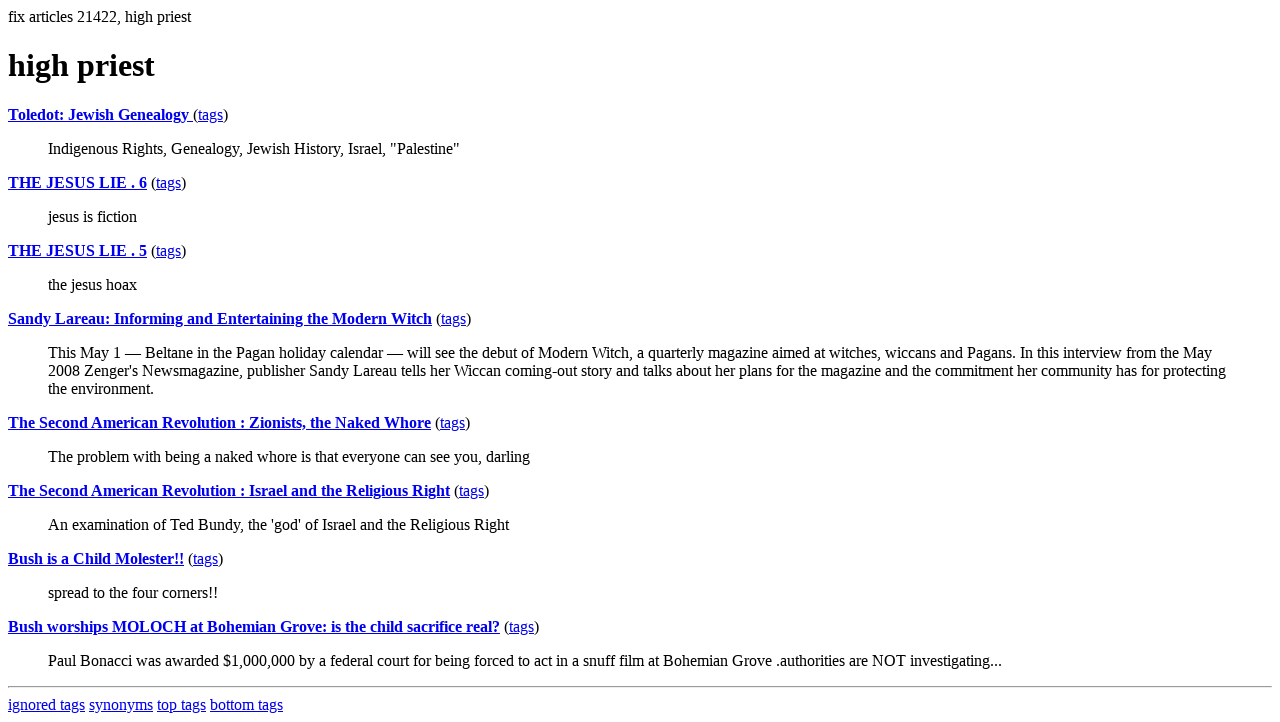

--- FILE ---
content_type: text/html; charset=UTF-8
request_url: https://la.indymedia.org/tags/tags.php?id=21422
body_size: 1213
content:
fix articles 21422, high priest<html>
<head>
<title>Los Angeles Indymedia : tag : high priest</title>
</head>
<body>
<div id="tagedit" onclick="document.getElementById('frm').style.display='block'">
		<H1>high priest</H1>
</div>
<form id="frm" style="display:none" method="POST" action="fixtag.php">
  <input type="hidden" name="id" value="21422" />
  <input type="checkbox" name="ignore" value="ignore">ignore</input><br />
  synonym:<input type="text" name="synonym"><br />
  <input type="submit">
</form>
<p><b><a href='/display.php?id=299949'>Toledot: Jewish Genealogy </a></b></a> (<a  href='index.php?id=299949'>tags</a>)<blockquote>Indigenous Rights, Genealogy, Jewish History, Israel, &quot;Palestine&quot;</blockquote><p><b><a href='/display.php?id=297762'>THE JESUS LIE . 6</a></b></a> (<a  href='index.php?id=297762'>tags</a>)<blockquote>jesus is fiction</blockquote><p><b><a href='/display.php?id=297761'>THE JESUS LIE . 5</a></b></a> (<a  href='index.php?id=297761'>tags</a>)<blockquote>the jesus hoax</blockquote><p><b><a href='/display.php?id=217012'>Sandy Lareau: Informing and Entertaining the Modern Witch</a></b></a> (<a  href='index.php?id=217012'>tags</a>)<blockquote>This May 1 — Beltane in the Pagan holiday calendar — will see the debut of Modern Witch, a quarterly magazine aimed at witches, wiccans and Pagans. In this interview from the May 2008 Zenger's Newsmagazine, publisher Sandy Lareau tells her Wiccan coming-out story and talks about her plans for the magazine and the commitment her community has for protecting the environment.</blockquote><p><b><a href='/display.php?id=169282'>The Second American Revolution : Zionists, the Naked Whore</a></b></a> (<a  href='index.php?id=169282'>tags</a>)<blockquote>The problem with being a naked whore is that everyone can see you, darling</blockquote><p><b><a href='/display.php?id=168627'>The Second American Revolution : Israel and the Religious Right</a></b></a> (<a  href='index.php?id=168627'>tags</a>)<blockquote>An examination of Ted Bundy, the 'god' of Israel and the Religious Right</blockquote><p><b><a href='/display.php?id=123508'>Bush is a Child Molester!!</a></b></a> (<a  href='index.php?id=123508'>tags</a>)<blockquote>spread to the four corners!!</blockquote><p><b><a href='/display.php?id=106208'>Bush worships MOLOCH at Bohemian Grove: is the child sacrifice real?</a></b></a> (<a  href='index.php?id=106208'>tags</a>)<blockquote>Paul Bonacci was awarded $1,000,000 by a federal court for being forced to act in a snuff film at Bohemian Grove .authorities are NOT investigating...</blockquote><hr>
<a href="ignored.php">ignored tags</a>
<a href="synonym.php">synonyms</a>
<a href="toptags.php">top tags</a>
<a href="worsttags.php">bottom tags</a>

</body>
</html>
